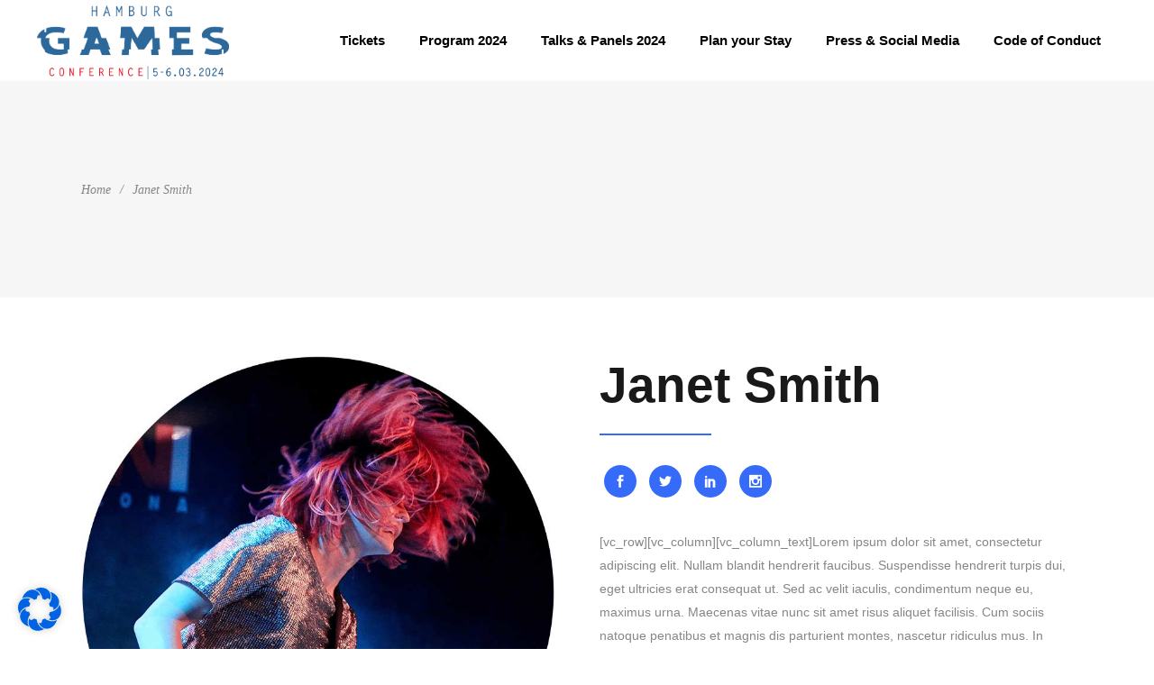

--- FILE ---
content_type: application/x-javascript
request_url: https://www.gamesconference.com/wp-content/plugins/timetable/js/timetable.js?ver=6.7.2
body_size: 5301
content:
jQuery(document).ready(function($){
	var $timetable = $(),	//allows to determine which timetable should be used
		tt_atts;	//value depends on the active timetable
	
	$(".tt_tabs_navigation a").click(function(event){
		var $this = $(this);
		$this.parent().parent().find("li").removeClass("ui-tabs-active");
		$this.parent().addClass("ui-tabs-active");
	});
	
	$(".tt_tabs").tabs({
		event: "change",
		show: true,
		create: function(event, ui){
			$timetable = ui.panel.closest(".tt_wrapper");
			if($timetable.find(".tt_tabs_navigation.all_filters").length 
				&& window.location.href.indexOf("book-event-hour-")===-1)
			{
				if(ui.tab.length && $timetable.find(".tt_tabs_navigation.events_categories_filter a[href='" + ui.tab[0].children[0].hash + "']").length)
					$timetable.find(".tt_tabs_navigation.events_categories_filter a[href='" + ui.tab[0].children[0].hash + "']").parent().addClass("ui-tabs-active");
				else
					$timetable.find(".tt_tabs_navigation.events_categories_filter li:first-child a").parent().addClass("ui-tabs-active");
				
				if(ui.tab.length && $timetable.find(".tt_tabs_navigation.events_filter a[href='" + ui.tab[0].children[0].hash + "']").length)
					$timetable.find(".tt_tabs_navigation.events_filter a[href='" + ui.tab[0].children[0].hash + "']").parent().addClass("ui-tabs-active");
				else
					$timetable.find(".tt_tabs_navigation.events_filter li:first-child a").parent().addClass("ui-tabs-active");
			}
			
//			scroll to active timetable
			var param_fragment = escape_str($.param.fragment());
			if($('#' + param_fragment).closest(".tt_wrapper").length)
				$("html, body").animate({scrollTop: $('#' + param_fragment).closest(".tt_wrapper").offset().top-80}, 400);
		}
	});
	
	//browser history
	$(".tt_tabs .ui-tabs-nav a").click(function(){
		if($(this).attr("href").substr(0,4)!="http")
			$.bbq.pushState($(this).attr("href"));
		else
			window.location.href = $(this).attr("href");
	});
	
	//dropdown navigation
	$(".tabs_box_navigation").mouseover(function(){
		$(this).find("ul").removeClass("tabs_box_navigation_hidden");
	});
	
	$(".tabs_box_navigation a").click(function(event){
		if($.param.fragment()==$(this).attr("href").replace("#", "") || ($.param.fragment()=="" && $(this).attr("href").replace("#", "").substr(0, 10)=="all-events"))
			event.preventDefault();
		$(this).parent().parent().find(".selected").removeClass("selected");
		$(this).parent().addClass("selected");
		$(this).parent().parent().parent().children("label").text($(this).text());
		$(this).parent().parent().addClass("tabs_box_navigation_hidden");
	});
	
	$(".tt_tabs_navigation:not(.all_filter) a, .tabs_box_navigation:not(.all_filter) a").click(function(event){
		event.preventDefault();
		var $this = $(this),
			hash,
			newHref,
			sharpIdx,
			event_str,
			events_category_str,
			all_events_str;
		
		$timetable = $this.closest(".tt_wrapper");
		all_events_str = "all-events" + (typeof($timetable.attr("id"))!="undefined" ? "-" + $timetable.attr("id") : "");
		
		hash = $this.attr("href");
		sharpIdx = (window.location.href.indexOf("#")!==-1 ? window.location.href.indexOf("#") : window.location.href.length);
		event_str = ($timetable.find(".events_filter .selected a").length ? $timetable.find(".events_filter .selected a").attr("href").replace("#", "") : ($timetable.find(".events_filter .ui-tabs-active a").length ? $timetable.find(".events_filter .ui-tabs-active a").attr("href").replace("#", "") : ""));
		events_category_str = ($timetable.find(".events_categories_filter .selected a").length ? $timetable.find(".events_categories_filter .selected a").attr("href").replace("#", "") : ($timetable.find(".events_categories_filter .ui-tabs-active a").length ? $timetable.find(".events_categories_filter .ui-tabs-active a").attr("href").replace("#", "") : ""));
		$timetable.find(".tt_error_message").addClass("tt_hide");
		if(event_str!=="" && events_category_str!=="")
		{
			if((event_str!==all_events_str && events_category_str!==all_events_str && $timetable.find("[id='" + event_str + "'][class*='tt-event-category-" + events_category_str.toLowerCase() +"']").length) || (events_category_str===all_events_str))
			{
				newHref = escape_str(window.location.href.substr(0, sharpIdx)) + decodeURIComponent("#" + event_str);
				if(window.location.href!=newHref)
					window.location.href = newHref;
			}
			else if(event_str===all_events_str && events_category_str!==all_events_str)
			{
				newHref = escape_str(window.location.href.substr(0, sharpIdx)) + decodeURIComponent("#" + events_category_str);
				if(window.location.href!=newHref)
					window.location.href = newHref;
			}
			else
			{
				var scrollTop = $(document).scrollTop();
				newHref = escape_str(window.location.href.substr(0, sharpIdx)) + "#";
				if(window.location.href!=newHref)
					window.location.href = newHref;
				$timetable.find(".tt_tabs").tabs("option", "collapsible", true);
				$timetable.find(".tt_tabs").tabs("option", "active", false);
				$timetable.find(".tt_error_message").removeClass("tt_hide");
				$("html, body").scrollTop(scrollTop);
			}
		}
		else
		{
			newHref = escape_str(window.location.href.substr(0, sharpIdx)) + decodeURIComponent(hash);
			if(window.location.href!=newHref)
				window.location.href = newHref;
			//window.location.hash is causing issues on Safari, because of that
			//it's necessary to use window.location.href
		}			
	});
	
	//hashchange
	$(window).bind("hashchange", function(event){
		var param_fragment = escape_str($.param.fragment());
		//some browsers will have the URL fragment already encoded, 
		//while others will not, thus it's necessary to handle both cases.
	
		//URL fragment is already encoded:
		$(".tabs_box_navigation a[href='#" + param_fragment + "']").trigger("click");
		$(".tt_tabs .ui-tabs-nav [href='#" + param_fragment + "']").trigger("change");
		//URL fragment must be encoded:
		$(".tabs_box_navigation a[href='#" + encodeURIComponent(param_fragment) + "']").trigger("click");
		$(".tt_tabs .ui-tabs-nav [href='#" + encodeURIComponent(param_fragment) + "']").trigger("change");
	}).trigger("hashchange");
	
	//tooltip
	$(".tt_tooltip").bind("mouseover click", function(){
		var $this = $(this),
			$attach_to = $this,
			$tooltip_text,
			position,
			top,
			left;
			
		if($this.is(".event_container"))
			$attach_to = $this.parent();
		$tooltip_text = $this.children(".tt_tooltip_text");

		$tooltip_text.css("width", $this.outerWidth() + "px");
		$tooltip_text.css("height", $tooltip_text.height() + "px");
		
		if($('body').hasClass('rtl'))
		{
			//RTL MODE, TD is static
			position = $attach_to.position();
			top = position.top-$tooltip_text.innerHeight() + "px";
			left = position.left + "px";
		}
		else
		{
			//LTR MODE, TD is relative
			top = -($tooltip_text.parent().offset().top-$attach_to.offset().top+$tooltip_text.innerHeight()) + "px";
			left = "0px";
		}
		
		$tooltip_text.css({
			"top":  top,
			"left": left
		});
	});
	
	//Handle hover booking buttons in RTL mode
	$("body.rtl .booking_hover_buttons td.event").bind("mouseover click", function(){
		var $td = $(this),
			button_height = 50,	/* fixed value */
			height,
			width;
		
		if($td.hasClass("tt_single_event"))
		{
			height = Math.ceil($td[0].getBoundingClientRect().height);
			width = Math.ceil($td[0].getBoundingClientRect().width);
			$td.find(".event_hour_booking_wrapper.on_hover").css({
				'top': $td.position().top+height-button_height,
				'left': $td.position().left,
				//On FF elements may have fractional height/width,
				//we need to get the exact value and round it up.
				'width': width,
			});
		}
		else
		{
			$td.find(".event_container").each(function() {
				var $event_container = $(this),
					$booking_wrapper = $event_container.find(".event_hour_booking_wrapper.on_hover");
				
				height = Math.ceil($event_container[0].getBoundingClientRect().height);
				width = Math.ceil($event_container[0].getBoundingClientRect().width);
				$booking_wrapper.css({
					'top': $event_container.position().top+height-button_height,
					'left': $event_container.position().left,
					//On FF elements may have fractional height/width,
					//we need to get the exact value and round it up.
					'width': width,
				});
			});
		}
	});
	
	//upcoming events
	$(".tt_upcoming_events").each(function(){
		var self = $(this),
			autoscroll = 0,
			elementClasses = self.attr("class").split(" ");
		
		for(var i=0; i<elementClasses.length; i++)
		{
			if(elementClasses[i].indexOf("autoscroll-")!=-1)
				autoscroll = elementClasses[i].replace("autoscroll-", "");
		}
		self.carouFredSel({
			direction: "up",
			items: {
				visible: (self.children().length>2 ? 3 : self.children().length),
				height: "variable"
			},
			scroll: {
				items: 1,
				easing: "swing",
				pauseOnHover: true
			},
			prev: {button: self.next().children("#upcoming_event_prev")},
			next: {button: self.next().children("#upcoming_event_next")},
			auto: {
				play: (parseInt(autoscroll) ? true : false)
			}
		});
		
		self.find("li a.tt_upcoming_events_event_container, li>span").hover(function(){
			self.trigger("configuration", ["debug", false, true]);
		},
		function(){
			setTimeout(function(){
				self.trigger("configuration", ["debug", false, true]);
			}, 1);
		});
	});
	$(window).resize(function(){
		$(".tt_upcoming_events").trigger("configuration", ["debug", false, true]);
	});
	
	//timetable row heights
	/*var maxHeight = Math.max.apply(null, $(".timetable:visible tr td:first-child").map(function ()
	{
		return $(this).height();
	}).get());
	$(".timetable:visible tr td").css("height", maxHeight);
	//timetable height fix
	$(".timetable .event").each(function(){
		if($(this).children(".event_container").length>1)
		{
			var childrenHeight = 0;
			$(this).children(".event_container").not(":last").each(function(){
				childrenHeight += $(this).innerHeight();
			});
			var height = $(this).height()-childrenHeight-($(this).parent().parent().width()<=750 ? 9 : 22);
			if(height>$(this).children(".event_container").last().height())
				$(this).children(".event_container").last().css("height", height + "px");
		}
	});*/
	
	//show/hide event hours on mobile device
	$(document.body).on("click", ".tt_timetable.small .plus.box_header", function(event) {
		var $this = $(this),
			$list = $this.next("ul.tt_items_list");
		$list.slideDown(500);
		$this.removeClass("plus");
		$this.addClass("minus");
	});
	$(document.body).on("click", ".tt_timetable.small .minus.box_header", function(event) {
		var $this = $(this),
			$list = $this.next("ul.tt_items_list");
		$list.slideUp(500, function() {
			$this.removeClass("minus");
			$this.addClass("plus");
		});
	});
	
	if($(".tt_booking").length && $(".tt_booking_overlay").length)
	{
		$(".tt_booking_overlay").slice(1).remove();
		$(".tt_booking_overlay").appendTo("body");
		$(".tt_booking").slice(1).remove();
		$(".tt_booking").appendTo("body");
	}
	
	if($(".tt_booking").length && in_iframe())
	{
		$(".tt_booking").addClass("in_iframe");
	}

	$(document.body).on("click", ".event_hour_booking:not(.redirect)", get_event_hour_details);


	$(document.body).on("click", ".tt_booking_overlay", close_booking_popup);
	//don't close popup if scroll occurs
	var touchmoved;
	$(document.body).on("touchend", ".tt_booking_overlay", function(event) {
		if(touchmoved != true) 
			close_booking_popup();
	}).on("touchmove", ".tt_booking_overlay", function(event) {
		touchmoved = true;
	}).on("touchstart", ".tt_booking_overlay", function(event) {
		touchmoved = false;
	});


	function get_event_hour_details(event)
	{
		event.preventDefault();
		var $this = $(this),
			$booking_popup = $('.tt_booking'),
			$booking_popup_message = $booking_popup.find('.tt_booking_message'),
			$booking_popup_preloader = $booking_popup.find('.tt_preloader'),
			event_hour_id = $this.attr('data-event-hour-id'),
			redirect_url = window.location.href;
			
		$timetable = $this.closest('.tt_wrapper');
		tt_atts = $.parseJSON($timetable.find('.timetable_atts').val());
		
		if(redirect_url.indexOf('#')===-1)
			redirect_url = redirect_url + '#book-event-hour-' + event_hour_id;
		else
			redirect_url = redirect_url.substr(0, redirect_url.indexOf('#')) + '#book-event-hour-' + event_hour_id;
		
		if($this.hasClass('unavailable') || $this.hasClass('booked'))
			return;
		
		$booking_popup_message.html('');
		open_booking_popup(event);
		resize_booking_popup();
		$booking_popup_message.attr('data-event-hour-id', event_hour_id);
		
		$.post(tt_config.ajaxurl,
			{
				action: 'timetable_ajax_event_hour_details',
				redirect_url: redirect_url,
				event_hour_id: event_hour_id,
				atts: tt_atts,
			},
			function(result){
				$booking_popup_preloader.addClass('tt_hide');
				
				result = parse_server_response(result);
				if(typeof(result.msg!=='undefined'))
				{
					if(!result.error)
						$booking_popup_message.html(result.msg);
					else
					{
						$booking_popup_message.html('<p>' + result.msg + '</p><div><a href="#" class="tt_btn cancel">' + tt_atts.cancel_popup_label + '</a></div>');
					}
					resize_booking_popup();
				}
			},
			"html"
		);
	}
	
	$(document.body).on('click', '.tt_booking .tt_btn.book', create_event_hour_booking);
	
	function create_event_hour_booking(event)
	{
		event.preventDefault();
		var $this = $(this),
			$booking_popup = $('.tt_booking'),
			$booking_popup_message = $booking_popup.find('.tt_booking_message'),
			$booking_popup_preloader = $booking_popup.find('.tt_preloader'),
			slots_number = $booking_popup.find('.tt_slots_number').val(),
			guest_name = $booking_popup.find('.tt_guest_name').val(),
			guest_email = $booking_popup.find('.tt_guest_email').val(),
			guest_phone = $booking_popup.find('.tt_guest_phone').val(),
			guest_message = $booking_popup.find('.tt_guest_message').val(),
			terms_checkbox = $booking_popup.find('.tt_terms_checkbox').is(':checked'),
			event_hour_id = $booking_popup_message.attr('data-event-hour-id');
		
		$this.qtip('destroy').removeClass('tt-qtip2');

		$booking_popup_message.addClass('tt_hide');
		$booking_popup_preloader.removeClass('tt_hide');
		resize_booking_popup();
		
		$.post(tt_config.ajaxurl,
			{
				action: 'timetable_ajax_event_hour_booking',
				event_hour_id: event_hour_id,
				atts: tt_atts,
				slots_number: slots_number,
				guest_name: guest_name,
				guest_email: guest_email,
				guest_phone: guest_phone,
				guest_message: guest_message,
				terms_checkbox: terms_checkbox,
			},
			function(result){
				$booking_popup_preloader.addClass('tt_hide');
				$booking_popup_message.removeClass('tt_hide');
				resize_booking_popup();
				result = parse_server_response(result);
				if(typeof(result.msg)!=='undefined')
				{
					if(!result.error)
					{
						$booking_popup_message.html(result.msg);
						resize_booking_popup();

						$timetable.find(".event_hour_booking.id-" + event_hour_id).parent().replaceWith(result.booking_button);
						
						if(typeof(result.available_slots_label)!=='undefined')
						{
							$timetable.find('.available_slots.id-' + event_hour_id).html(result.available_slots_label);
						}
					}
					else
					{
						$this.addClass('tt-qtip2').qtip(
						{
							style:
							{
								classes: 'ui-tooltip-error tt-qtip2'
							},
							content:
							{ 
								text: result.msg
							},
							position:
							{ 
								my: 'bottom center',
								at: 'top center',
								target: $this,
							},
						});
						
						//show qtip after animation completes
						setTimeout(function() {
							$this.qtip('show');
						}, 200);
						
					}
				}
			},
			"html"
		);
	}
	
	function handle_orinentation_change()
	{
		var no_change_count_to_end = 100,
			no_end_timeout = 1000;
		
		(function () {
			var orientationchange_interval,
				orientationchange_timeout,
				end_timming,
				curr_inner_width,
				curr_inner_height,
				last_inner_width,
				last_inner_height,
				no_change_count;

			end_timming = function ()
			{
				clearInterval(orientationchange_interval);
				clearTimeout(orientationchange_timeout);

				orientationchange_interval = null;
				orientationchange_timeout = null;

				//orientationchange has ended
				resize_booking_popup();
			};

			orientationchange_interval = setInterval(function ()
			{
				curr_inner_width = $(window).width();
				curr_inner_height = $(window).height();
				if (curr_inner_width === last_inner_width && curr_inner_height === last_inner_height)
				{
					no_change_count++;

					if (no_change_count === no_change_count_to_end)
					{
						end_timming();
					}
				}
				else
				{
					last_inner_width = curr_inner_width;
					last_inner_height = curr_inner_height;
					no_change_count = 0;
				}
			});
			orientationchange_timeout = setTimeout(function () {
				end_timming();
			}, no_end_timeout);
		})();
	}
	
	$(document.body).on('click', '.tt_guest_option a', function(event) {
		event.preventDefault();
		var $booking = $('.tt_booking'),
			$booking_form_user = $booking.find('.tt_booking_form.user'),
			$booking_form_guest = $booking.find('.tt_booking_form.guest');
		
		$booking_form_user.addClass('tt_hide');
		$booking_form_guest.removeClass('tt_hide');
		
		$(this).parent().addClass('tt_hide')
			.next('.tt_login_option').removeClass('tt_hide');
		$booking.find('.tt_btn.login').addClass('tt_hide');
		$booking.find('.tt_btn.book').removeClass('tt_hide');
		resize_booking_popup();
	});
	
	$(document.body).on('click', '.tt_slots_number_plus, .tt_slots_number_minus', function(event) {
		event.preventDefault();
		var $booking = $('.tt_booking'),
			$booking_form = $booking.find('.tt_booking_form'),
			$slots_number = $booking_form.find('.tt_slots_number'),
			slots_number = parseInt($slots_number.val()),
			min = parseInt($slots_number.attr('min')),
			max = parseInt($slots_number.attr('max')),
			step = parseInt($slots_number.attr('step'));
		
		if(isNaN(slots_number))
			slots_number = 1;
		
		if($(this).hasClass('tt_slots_number_plus'))
		{
			if(slots_number<max)
				slots_number += step;
			else
				slots_number = max;
		}
		
		if($(this).hasClass('tt_slots_number_minus'))
		{
			if(slots_number>min)
				slots_number -= step;
			else
				slots_number = min;
		}
		
		$slots_number.val(slots_number);
	});
	
	$(document.body).on('click', '.tt_btn.cancel, .tt_btn.continue', function(event) {
		event.preventDefault();
		close_booking_popup(event);
	});
	
	
	function calc_popup_params()
	{
		//init vars
		var $booking_popup = $('.tt_booking');
		var booking_popup_margin_left = parseInt($booking_popup.css('margin-left'));
		
		var booking_popup_width_new;
		var booking_popup_width = $booking_popup.outerWidth();
		var booking_popup_width_auto = $booking_popup.css('width', '').outerWidth();		
		$booking_popup.css('width', booking_popup_width)

		var window_height = ($booking_popup.hasClass('in_iframe') ? $(parent.window).height() : $(window).height());
		var window_width = ($booking_popup.hasClass('in_iframe') ? $(parent.window).width() : $(window).width());
		var offset_top = ($(document).scrollTop()>=$(parent.document).scrollTop() ? $(document).scrollTop() : $(parent.document).scrollTop());
		
		
		//calc width
		if((booking_popup_width_auto+booking_popup_margin_left*2)>=window_width)
			booking_popup_width_new = window_width-booking_popup_margin_left*2;
		else
			booking_popup_width_new = booking_popup_width_auto;
		
		//calc left position
		var booking_popup_left = (window_width-booking_popup_width_new-booking_popup_margin_left*2)/2;
		
		//calc height
		var booking_popup_height = $booking_popup.outerHeight();
		var booking_popup_height_new = $booking_popup.css({
			'width': booking_popup_width_new,
			'height': '',
		}).outerHeight();
		$booking_popup.css({
			'width': booking_popup_width,
			'height': booking_popup_height,
		});

		//calc top position
		var booking_popup_top = offset_top;
		if(booking_popup_height_new<window_height)
			booking_popup_top += (window_height-booking_popup_height_new)/2;
		
		var result = {
			'top': booking_popup_top,
			'left': booking_popup_left,
			'width': booking_popup_width_new,
			'height': booking_popup_height_new,
		};
		return result;
	}
	
	function open_booking_popup(event)
	{
		var	
			$booking_popup = $(".tt_booking"),
			$booking_overlay = $(".tt_booking_overlay"),
			$booking_popup_preloader = $booking_popup.find('.tt_preloader');
		
		$booking_overlay.removeClass("tt_hide");
		$booking_popup.removeClass("tt_hide");
		$booking_popup_preloader.removeClass('tt_hide');	
		
		
		$booking_overlay.css({
			'height' : $(document).height(),
		});
		
		var popup_params = calc_popup_params();
		
		$booking_popup.css({
			'top': popup_params.top,
			'left': popup_params.left,
			'width': popup_params.width,
			'height': popup_params.height,
		});
	}
	
	function close_booking_popup()
	{
		var $booking_popup = $(".tt_booking"),
			$booking_overlay = $(".tt_booking_overlay");
		
		$booking_popup.find('.tt-qtip2').qtip('destroy').removeClass('tt-qtip2');
		$booking_popup.addClass("tt_hide");
		$booking_overlay.addClass("tt_hide");

		$booking_popup.css({
			"top": "",
			"left": "",
			"width": "",
			"height": "",
		});
		if(window.location.href.indexOf("book-event-hour-")!==-1)
		{
			window.location.href = escape_str(window.location.href.substr(0, window.location.href.indexOf("#"))) + "#";
		}
		return false;
	}
	
	function resize_booking_popup()
	{
		var	$booking_popup = $('.tt_booking'),
			$booking_overlay = $(".tt_booking_overlay");
		
		if($booking_popup.hasClass('tt_hide'))
			return;
		
		$booking_overlay.css({
			'height' : $(document).height(),
		});
		
		var popup_params = calc_popup_params();
		$booking_popup.stop(false, true).animate({
			'top': popup_params.top,
			'left': popup_params.left,
			'width': popup_params.width,
			'height': popup_params.height,
		}, 200);
	}
	
	//IIFE: wait till resize event ends
	(function() {
		var last_resize,
			timeout = false,
			delta = 200;
			
		$(window).resize(function() {
			last_resize = new Date();
			if(timeout === false)
			{
				timeout = true;
				setTimeout(resize_end, delta);
			}
		});
		
		function resize_end()
		{
			if(new Date()-last_resize<delta)
				setTimeout(resize_end, delta);
			else
			{
				timeout = false;
				$(window).trigger('resize_end');	//trigger custom event
			}
		}
	})();
	$(window).on('resize_end', resize_booking_popup);	//handle custom event
	
	window.addEventListener('orientationchange', handle_orinentation_change);
	
	if(window.location.href.indexOf('book-event-hour-')!==-1)
	{ 
		var event_hour_id = window.location.href.substr(window.location.href.indexOf('book-event-hour-')+16),
			$booking_link = $('a.event_hour_booking.id-' + event_hour_id).eq(0);
		if($booking_link.length)
		{
			$('html, body').animate({scrollTop: $booking_link.offset().top-80}, 400);
			$booking_link.click();
		}
	}
	
	function escape_str($text)
	{
		return $('<div/>').text($text).html();
	}
	
	$('form.tt_generate_pdf').on('submit', function(event) {
		var $this = $(this),
			$timetable_copy,
			timetable_html;
		
		$timetable = $this.closest('.tt_wrapper');
		
		$timetable_copy = $timetable.find('.tt_tabs div.ui-tabs-panel:visible .tt_timetable.small').clone();
		$timetable_copy.find('*').attr('style', '');	//helps to remove the colors
		timetable_html = $timetable_copy[0].outerHTML;
		if($('body').hasClass('rtl'))
			timetable_html = "<div class='rtl'>" + timetable_html + "</div>";
		$this.find("textarea[name='tt_pdf_html_content']").val(timetable_html);
		return true;
	});
	
	function in_iframe()
	{
		try {
			return window.self !== window.top;
		} catch (e) {
			return true;
		}
	}
	
	function parse_server_response(response)
	{
		var indexStart = response.indexOf('timetable_start')+15,
			indexEnd = response.indexOf('timetable_end')-indexStart;
		return $.parseJSON(response.substr(indexStart, indexEnd));
	}
	
});